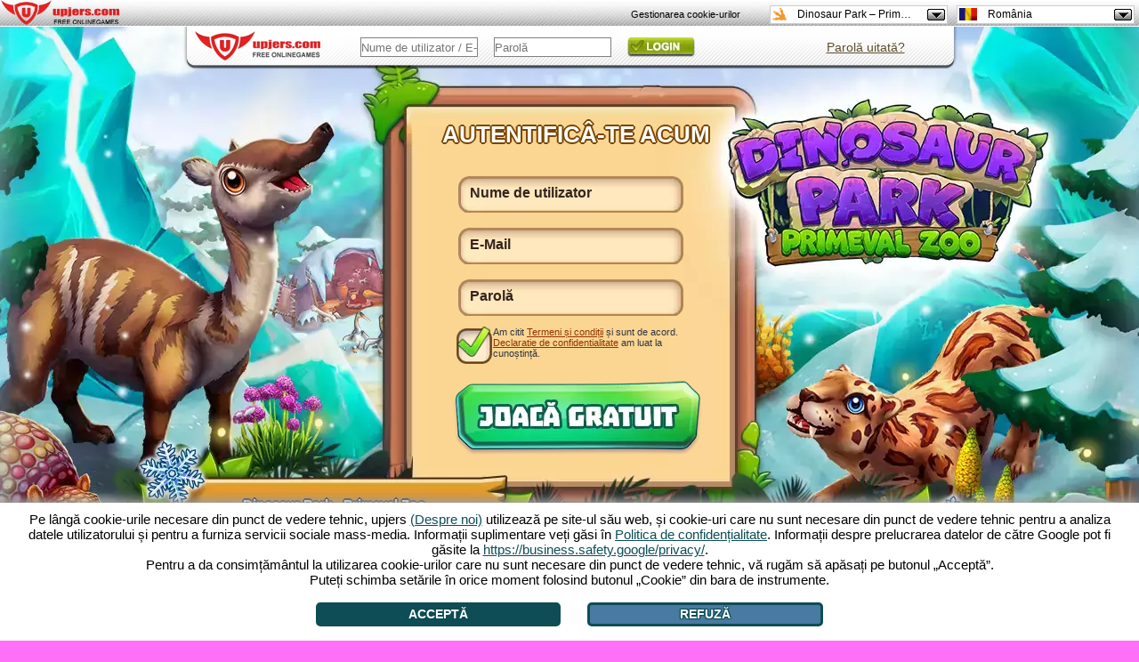

--- FILE ---
content_type: text/html; charset=UTF-8
request_url: https://dinosaurparkprimevalzoo.upjers.com/ro/?ref=up_gg_st
body_size: 14786
content:
<!DOCTYPE html>
<html lang="de">
<head>

<meta charset="UTF-8">
<link rel="shortcut icon" type="image/x-icon" href="https://up-portal-assets.wavecdn.net/assets/scale/cdn/default/landing/images/dp/Favicon.png">
<script src="//up-cookiemon.wavecdn.net/?puregameid=155&amp;lang=ro" ></script><!-- Google Tag Manager -->
            <script>(function(w,d,s,l,i){w[l]=w[l]||[];w[l].push({'gtm.start':
            new Date().getTime(),event:'gtm.js'});var f=d.getElementsByTagName(s)[0],
            j=d.createElement(s),dl=l!='dataLayer'?'&l='+l:'';j.async=true;j.src=
            'https://www.googletagmanager.com/gtm.js?id='+i+dl;f.parentNode.insertBefore(j,f);
            })(window,document,'script','dataLayer','GTM-N8KFZ4T');</script>
            <!-- End Google Tag Manager --><title>Dinosaur Park - Primeval Zoo - Construiește cel mai sălbatic parc: O lume cu dinozauri!</title>
<meta name="description" content="Readu la viață lumea colorată a dinozaurilor cu Dinosaur Park – Primeval Zoo! Reproduci animale preistorice și îi îngrijești în zoo. Impresionează vizitatorii cu t-rex, brontosaurus, etc!">
<link rel="canonical" href="https://dinosaurparkprimevalzoo.upjers.com/ro/">
<meta name="author" content="Upjers GmbH">
<meta name="publisher" content="Upjers GmbH">
<meta name="page-topic" content="Browser games">
<meta name="company" content="Upjers GmbH">
<meta name="robots" content="index, follow">
<meta http-equiv="language" content="ro">
<meta http-equiv="content-language" content="ro">
<meta name="google-site-verification" content="j11ZwQ0RWNGjXkQp580hd-wYs0-QeGXt8Jm6i686y2M" />
<meta name="og" property="og:image" content="https://up-portal-assets.wavecdn.net/assets/scale/cdn/default/landing/images/dp/DP_Funktionsgrafik_1024x500.jpg" />
<meta name="og" property="og:title" content="Dinosaur Park - Primeval Zoo - Construiește cel mai sălbatic parc" />
<meta name="og" property="og:type" content="game" />
<meta name="og" property="og:url" content="dinosaurparkprimevalzoo.upjers.com/ro/"/>
<meta name="og" property="fb:admins" content="100001776205559" />
<meta name="og" property="og:description" content="Un vis devine realitate: Reprodu și joacă cu dinozauri vii!" />
<style>

        .eulainfo {
            background: url(https://up-portal-assets.wavecdn.net/assets/scale/cdn/default/misc/files/icn_Flashless_Bubble.png);
            vertical-align: middle;
            padding-top: 30px;
            padding-right: 20px;
            padding-left: 20px;
            height: 127px;
            width: 258px;
        }

        .eulainfotitle {
            font-family: Arial;
            font-size: 18px;
            color: #178c95;
        }

        .eulainfotext {
            font-size: 15px;
            font-family: Arial;
        }
        
        .eulainfotext a{
            color: black;
        }

        .eulainfodivider {
            border-color: #178c95;
            width: 170px;
            border: 0;
            height: 1px;
            background-image: linear-gradient(to right, rgba(0, 0, 0, 0), rgba(23, 140, 149, 0.75), rgba(0, 0, 0, 0));
        }.age-rating-wrap{position:absolute;bottom:3em;z-index:1;margin:0 auto 0 auto;width:100%}.age-rating-wrap .age-rating-container{max-width:960px;margin:0 auto}.age-rating-wrap .age-rating-content{border-radius:15px}.age-rating-wrap .age-rating-widget{z-index:99;margin:0 0 0 18px}.age-rating-wrap .age-rating-widget img{height:85px;width:auto}.age-rating-wrap[data-game="fz"],.age-rating-wrap[data-game="ut"],.age-rating-wrap[data-game="sr"],.age-rating-wrap[data-game="wi"],.age-rating-wrap[data-game="dg"],.age-rating-wrap[data-game="hf"],.age-rating-wrap[data-game="ml"],.age-rating-wrap[data-game="f2"],.age-rating-wrap[data-game="kr"],.age-rating-wrap[data-game="kf"],.age-rating-wrap[data-game="el"],.age-rating-wrap[data-game="pa"]{top:1.5em;bottom:auto}.metalinks-wrap .age-rating-wrap{position:static}.metalinks-wrap .age-rating-widget{margin:0 0 30px 0;text-align:center}.os-mobile #pagehead .age-rating-wrap{display:none}#middleground{
height: 934px;
background:#ff70f8;
}

#flashbackground {
position: absolute;
}

#dekobottom {
display:none;
background-position: center center;
background-repeat: no-repeat;
bottom: 0;
height: 200px;
position: fixed;
width: 100%;
z-index: 1;
}



.register {
}

.register input[type=text], .register input[type=password]{
background: url("https://up-portal-assets.wavecdn.net/assets/scale/cdn/default/landing/images/dp/InputField.png") no-repeat;
border: 0px solid #666666;
color: #34241d;
font-size: 16px;
line-height:18px;
width: 252px;
height:42px;
font-family:arial;
font-weight:bold;
padding-left:15px;
}


.register ::-webkit-input-placeholder {
   color: #34241d;
}

.register :-moz-placeholder { /* Firefox 18- */
   color: #34241d;  
}

.register ::-moz-placeholder {  /* Firefox 19+ */
   color: #34241d;  
}

.register :-ms-input-placeholder {  
   color: #34241d;  
}

.register-username {

}

.register::before {
    content: "AUTENTIFICÂ-TE ACUM";
    font-size:26px;
    font-weight:bold;
    color: #FDFDF8;
    outline-color: #794504;
    text-shadow: 2px 0 0 #794504, -2px 0 0 #794504, 0 2px 0 #794504, 0 -2px 0 #794504, 1px 1px #794504, -1px -1px 0 #794504, 1px -1px 0 #794504, -1px 1px 0 #794504;
   line-height:60px;
}

.register-email {

}

.register-password {

}

.register-terms-box {
width:250px;
margin-left:16px;
text-align:left;
font-size:11px;
margin-top:10px;
background: url("https://up-portal-assets.wavecdn.net/assets/scale/cdn/default/landing/images/dp/checkboxBG.png") no-repeat;
height:40px;
}

.register-terms-box a {
color: #923400
}

.register-terms-box a:hover{
  color:#923400;
  text-decoration:none;
}

.register-terms {
float:left;
}

.register-terms-label {
color:#313540;
font-family: sans-serif;
margin-left:1px;
margin-top:-2px;
}


.register-submit {
background: url("https://up-portal-assets.wavecdn.net/assets/scale/cdn/default/landing/images/dp/Valentinstag/btnEN.png") no-repeat;
border: medium none;
cursor: pointer;
height: 90px;
width: 280px;
line-height:0;
font-size:0;
margin-top:5px;
}


.register-submit:hover {
background: url("https://up-portal-assets.wavecdn.net/assets/scale/cdn/default/landing/images/dp/Valentinstag/btnHoverEN.png") no-repeat;
border: medium none;
cursor: pointer;
height: 90px;
width: 280px;

}

.register-already-box {
width:270px;
text-align:center;
display:none;
}
.register-already-box a {
color:red;
cursor:pointer;
}

.login{
background:url(https://upportal.wavecdn.net/landing/images/uptasia/de/bar_login.png);
position:absolute;
top:0px;
left:0px;
width:872px;
height:49px;
display:block!important;
}
.login a {
color:#5C4F2D!important;
text-decoration:underline;
}
.login input[type=text], .login input[type=password]{
border: 1px solid #808080;
position:absolute;
color: #313540;
height: 20px;
padding:0px;
text-align: left;
width: 130px;

}
.login-password {
top:12px;
left:350px;
}
.login-username{
top:12px;
left:200px;
}

.login-submit {
background:url(https://up-portal-assets.wavecdn.net/assets/scale/cdn/default/landing/images/generic/Login.png);
background-position:0px 0px;
position:absolute;
left:500px;
top:12px;
cursor: pointer;
display: inline-block;
color:transparent!important;
line-height:0;
font-size:0px;
border:0;
height:22px;
width:76px;
}

.login-submit:hover {
background:url(https://up-portal-assets.wavecdn.net/assets/scale/cdn/default/landing/images/generic/Login.png);
background-position:0px 100%;
}


.no-login-box {
display:none;
width:335px;
text-align:center;
font-family:sans-serif;

}
.no-login-box a {
color:red;
cursor:pointer;
}

#loginError {
background: none repeat scroll 0 0 #FFFFFF;
border: 2px solid #FF0000;
border-radius: 10px;
left: 218px;
width: 263px;
padding: 10px;
position: absolute;
top: 40px;
font-family:sans-serif;
}

#loginError:after, #loginError:before {
}


.lost-password-box {
width:335px;
text-align:center;
position:absolute;
top:1px;
left:600px;
font-family:sans-serif;

}

.lost-password-box a {
color:red;
cursor:pointer;
}

#loginHelper {
background: none repeat scroll 0 0 #FFFFFF;
border: 2px solid #FF0000;
border-radius: 10px;
left: 520px;
min-width: 200px;
padding: 10px;
position: absolute;
top: 40px;
font-family:sans-serif;
}

#minibanner {
margin: 0 auto;
text-align: center;
width: 800px;
margin-left:-40px;
}

#minibanner td {
padding: 0px 20px 0;
}

#minibanner img {
    -webkit-border-radius: 3px;
    -moz-border-radius: 3px;
    border-radius: 3px;
    opacity: 0.85;
    filter: alpha(opacity=85);
}

#minibanner img:hover {
    opacity: 1.0;
    filter: alpha(opacity=100); 
}

.slider {
position:absolute;
width:600px;
height:200px;
}

.flex-next{
background:url(https://up-portal-assets.wavecdn.net/assets/scale/cdn/default/landing/images/dp/Winter/Arrow_blue.png) no-repeat;
    -moz-transform: rotate(180deg);
    -ms-transform: rotate(180deg);
    -o-transform: rotate(180deg);
    -webkit-transform: rotate(180deg);
    transform: rotate(180deg);
}

.flex-next:hover {
background:url(https://up-portal-assets.wavecdn.net/assets/scale/cdn/default/landing/images/dp/Winter/Arrow_blue_Hover.png) no-repeat 0;
}

.flex-prev {
background:url(https://up-portal-assets.wavecdn.net/assets/scale/cdn/default/landing/images/dp/Winter/Arrow_blue.png) no-repeat ;
}

.flex-prev:hover {
background:url(https://up-portal-assets.wavecdn.net/assets/scale/cdn/default/landing/images/dp/Winter/Arrow_blue_Hover.png) no-repeat ;
}


.flex-viewport {
left:30px;
width: 840px;
}

#loginIFrame {
position: absolute;
left: 0px;
top: 0px;
background-color: transparent;
width:800px;
height:00px;
border:0px;
}



.upjers_footer {
font-size:12px;
width:800px;
}

.upjers_footer a {
    color:#FBEFFB;
text-decoration:none;
}

.upjers_footer li {
display:inline;
padding:5px;
}

html, body {
height:100%;
margin:0;
font-size:14px;
background:#ff70f8;
font-family:open sans,arial;
}

#slider a {
    color:#ffffff;
}

#slider a:hover{
color:#ffec47;
}

#slider {
    width: 870px;
    font-family: 'Open Sans', sans-serif;
    height: 244px;
    margin: 0 auto;
    padding: 0;
    position: relative;
    color:#794504;
    text-align: center;
    border: 0px;
    zoom: 1;
    font-size:13px;
}

.slides,
.flex-direction-nav {
    margin: 0;
    padding: 0;
    list-style: none;
}
.flex-direction-nav a {
    width: 88px;
    height: 120px;
    display: block;
    position: absolute;
    top: 86px;
    z-index: 10;
    cursor: pointer;
}
.flex-direction-nav .flex-next {
    right: -90px;
    top:100px;
}
.flex-direction-nav .flex-prev {
    left: -65px;
}

#slider h1, h2, h3, h4, h5 {
    color:#ffffff;
    width: 295px;
    height:70px;
    font-size: 15px;
    font-weight: bold;
    line-height:21px;
    text-shadow: 2px 0 0 #313540, -2px 0 0 #313540, 0 2px 0 #313540, 0 -2px 0 #313540, 1px 1px #313540, -1px -1px 0 #313540, 1px -1px 0 #313540, -1px 1px 0 #313540;
    display:table-cell;
    vertical-align:middle;
    padding: 0px 0px 0px 4px;

}
#slider .slidesContent {
    float: left;
    width: 525px;
    padding: 23px 20px 0px 5px;
    text-align: justify;
    line-height:20px;

}

#slider .slidesContentNoImage {
    float: left;
    padding: 10px 0px 0px 0px;
    text-align: justify;
    width: 80px;
}
#slider .slidesImage {
    float: left;
    width: 249px;
    text-align: right;
    margin-top:-25px;

}

#slider .slidesImage img {
border: 0px solid #313540;
border-radius: 25px;
-moz-transform: rotate(5deg);
-webkit-transform: rotate(5deg);
-o-transform: rotate(5deg);
-ms-transform: rotate(5deg);
transform: rotate(-5deg);
-webkit-box-shadow: 0px 0px 0px 0px #4F97CD; 
<!box-shadow: 5px 5px 0px 0px #794504;-->
}

#slider .tags li {
    display: block;
    float: left;
    list-style: none;
    margin: 10px 10px 0px 0px;
    padding: 6px 14px 10px 14px;
    -webkit-border-radius: 10px;
    -moz-border-radius: 10px;
    -o-border-radius: 10px;
    border-radius: 10px;
    background-color:#313540;
    font-weight:bold;
}

.arrow_box {
background: none repeat scroll 0 0 #EEEEFF;
border: 2px solid #FF0000;
font-size: 12px;
left: 296px;
padding: 2px;
position: absolute;
width: 280px;
}
.arrow_box:after, .arrow_box:before {
border: medium solid rgba(0, 0, 0, 0);
content: " ";
height: 0;
pointer-events: none;
position: absolute;
right: 100%;
width: 0;
}
.arrow_box:after {
border-color: rgba(136, 183, 213, 0) #EEEEFF rgba(136, 183, 213, 0) rgba(136, 183, 213, 0);
border-width: 10px;
margin-top: -10px;
top: 50%;
}
.arrow_box:before {
border-color: rgba(194, 225, 245, 0) #FF0000 rgba(194, 225, 245, 0) rgba(194, 225, 245, 0);
border-width: 12px;
margin-top: -12px;
top: 50%;
}

.arrow_box_register_position_1 {
top:112px;
}

.arrow_box_register_position_2 {
top:146px;
}

.arrow_box_register_position_3 {
top:200px;
}

.arrow_box_register_position_4 {
top:237px;
}


input[type=checkbox] {
display:none;
}
 
input[type=checkbox] + label
{
background: none;
display:inline-block;
padding: 0 0 0 40px;
}
input[type=checkbox]:checked + label
{
background: url("https://up-portal-assets.wavecdn.net/assets/scale/cdn/default/landing/images/dp/Winter24/checkboxCheck.png") no-repeat;
background-size: 37px;
display:inline-block;
padding: 0 0 0 40px;
height:35px;
}

.upvote_ratingbox{
    float:left;
    width:100px;
    height:15px;
    background:url(https://up-portal-assets.wavecdn.net/assets/scale/cdn/default/img/star_off.png) repeat-x;
    opacity: 1;
}
.upvote_ratingbox_avg{
    height:15px;
    background:url(https://up-portal-assets.wavecdn.net/assets/scale/cdn/default/img/star_on.png) repeat-x;
    opacity: 1;
}
.upvote_ratingbox_user{
    height:15px;
    width:0%;
    margin-top:-15px;
    background:url(https://up-portal-assets.wavecdn.net/assets/scale/cdn/default/img/star_active.png) repeat-x;
}
.upvote_stars{
    position:absolute;
    margin-top:-15px;
}

.upvote_ratingbox{
    float:left;
    width:100px;
    height:15px;
    background:url(https://up-portal-assets.wavecdn.net/assets/scale/cdn/default/img/star_off.png) repeat-x;
}
.upvote_ratingbox_avg{
    height:15px;
    background:url(https://up-portal-assets.wavecdn.net/assets/scale/cdn/default/img/star_on.png) repeat-x;
}
.upvote_ratingbox_user{
    height:15px;
    width:0%;
    margin-top:-15px;
    background:url(https://up-portal-assets.wavecdn.net/assets/scale/cdn/default/img/star_active.png) repeat-x;
}
.upvote_stars{
    position:absolute;
    margin-top:-15px;
}

div.port_vote span {
    display:none;
}
div.vote_data span {
    display:inline;
}
.port_vote {
    font-family:Open Sans;
    font-size:10px;
    margin-left:100px;
    padding:1px;
    color:#923400;
}
div.vote_data div {
    display:none;
}
div.vote_data div:before{
    content:"-"
}
div.vote_data div:after {
    content:"ratings"
}
div.port_vote:hover div.vote_data div {
    display: inline;
}
            .eulainfo {
                background: url(https://up-portal-assets.wavecdn.net/assets/scale/cdn/default/misc/files/icn_Flashless_Bubble.png);
                vertical-align: middle;
                padding-top: 30px;
                padding-right: 20px;
                padding-left: 20px;
                height: 127px;
                width: 258px;
            }

            .eulainfotitle {
                font-family: Arial;
                font-size: 18px;
                color: #178c95;
            }

            .eulainfotext {
                font-size: 15px;
                font-family: Arial;
            }
        
            .eulainfotext a{
                color: black;
            }
4
            .eulainfodivider {
                border-color: #178c95;
                width: 170px;
                border: 0;
                height: 1px;
                background-image: linear-gradient(to right, rgba(0, 0, 0, 0), rgba(23, 140, 149, 0.75), rgba(0, 0, 0, 0));
            }

[data-cookiemon-preferences] input {display:block !important}
 .arrow_box {
  font-size: 14px;
  font-family: sans-serif;
  padding: 6px 8px;
  text-align: left;
}
.register_name_suggestions {
  list-style-type: circle;
  margin: 0;
  padding: 2px 16px;
}
.register_name_suggestions li {
  cursor: pointer;
}
.register_name_suggestions li:hover {
  background-color: #e0e0f0;
}
.register_name_suggestions li.list_reload {
  line-height: 17px;
}
.upjers_usAgeFooter {
font-size:12px;
width:100%;
color:white;
}

.upjers_usAgeFooter li {
display:inline;
}

</style>
<script type="text/javascript" src="https://de.upjers.com/js/jquery_all_min.js"></script>
<script type="text/javascript" src="https://de.upjers.com/js/jquery.flexslider-min.js"></script>

<link rel="stylesheet" type="text/css" href="https://up-portal-assets.wavecdn.net/assets/_css/rating.css$351358da">
</head>
<body role="document">
<script>
</script>
 <link rel="stylesheet" type="text/css" href="https://up-portal-assets.wavecdn.net/assets/_css/toolbar.css$e1f5c4d1">
<script type="text/javascript" src="https://up-portal-assets.wavecdn.net/assets/_js/toolbar.js$351358da"></script>

<header id="defaultUpjersToolbarContainer" data-tburl="toolbar.upjers.com">
	<div class="toolbar-container toolbar-container-portal">
		<div id="portal-logo" class="toolbar-portal-logo-container" title="upjers.com" >
	<a href="https://ro.upjers.com/" target="_blank">
		<img src="https://up-portal-assets.wavecdn.net/assets/img//interface_sprites.png$7f51100d" class="toolbar-portal-logo" alt="upjers.com">
	</a>
</div>
		<div id=portalAccountInfo class="toolbar-container-item"></div>
	</div>
	<div class="toolbar-container toolbar-container-game">
		<div id="uplogo" class="div_uplogo"></div>
		<div id=paymentWindow class="toolbar-container-item"></div>
		<div class="toolbar-container-item">
	<div id="toolbar-dropdown-game" class="toolbar-dropdown">
		<!-- Ausgewählte Option anzeigen -->
		<div class="toolbar-dropdown-selected">
			<!--	Aktuelles Spiel des Users oder Portal	-->
			<div class="toolbar-option-item">
				<img class="toolbar-option-icon "
					 src="https://up-portal-assets.wavecdn.net/assets/img/toolbar/legacy/game_icons/favis_155.png$7f51100d" alt="Icon">
				<p class="toolbar-option-text toolbar-option-name">Dinosaur Park – Primeval Zoo</p>
			</div>
			<span class="toolbar-arrow"></span>
		</div>

		<!-- Weitere Optionen -->
		<div class="toolbar-dropdown-options">
				<div class="toolbar-option-container">
					<a class="toolbar-option-link" href="https://dinosaurparkprimevalzoo.upjers.com/ro/?ref=up_gg_st">
						<div class="toolbar-option-item" title="Dinosaur Park – Primeval Zoo">
							<img src="https://up-portal-assets.wavecdn.net/assets/img/toolbar/legacy/game_icons/favis_155.png$7f51100d" alt="Icon" onerror="this.onerror=null; this.src='https://up-portal-assets.wavecdn.net/assets/img/toolbar/legacy/game_icons/favis_36.png$7f51100d'"
								 class="toolbar-option-icon ">
							<p class="toolbar-option-text">
								<span class="toolbar-option-name" title="Dinosaur Park – Primeval Zoo">Dinosaur Park – Primeval Zoo </span>
									<span class="toolbar-option-new">Nou!</span>
							</p>
						</div>
					</a>
				</div>
				<div class="toolbar-option-container">
					<a class="toolbar-option-link" href="https://zoo2animalpark.upjers.com/ro/?ref=up_gg_st">
						<div class="toolbar-option-item" title="Zoo 2: Animal Park">
							<img src="https://up-portal-assets.wavecdn.net/assets/img/toolbar/legacy/game_icons/favis_129.png$7f51100d" alt="Icon" onerror="this.onerror=null; this.src='https://up-portal-assets.wavecdn.net/assets/img/toolbar/legacy/game_icons/favis_36.png$7f51100d'"
								 class="toolbar-option-icon ">
							<p class="toolbar-option-text">
								<span class="toolbar-option-name" title="Zoo 2: Animal Park">Zoo 2: Animal Park </span>
									<span class="toolbar-option-new">Nou!</span>
							</p>
						</div>
					</a>
				</div>
				<div class="toolbar-option-container">
					<a class="toolbar-option-link" href="https://horsefarm.upjers.com/ro/?ref=up_gg_st">
						<div class="toolbar-option-item" title="Horse Farm">
							<img src="https://up-portal-assets.wavecdn.net/assets/img/toolbar/legacy/game_icons/favis_107.png$7f51100d" alt="Icon" onerror="this.onerror=null; this.src='https://up-portal-assets.wavecdn.net/assets/img/toolbar/legacy/game_icons/favis_36.png$7f51100d'"
								 class="toolbar-option-icon ">
							<p class="toolbar-option-text">
								<span class="toolbar-option-name" title="Horse Farm">Horse Farm </span>
									<span class="toolbar-option-new">Nou!</span>
							</p>
						</div>
					</a>
				</div>
				<div class="toolbar-option-container">
					<a class="toolbar-option-link" href="https://stonies-game.upjers.com/ro/?ref=up_gg_st">
						<div class="toolbar-option-item" title="Stonies">
							<img src="https://up-portal-assets.wavecdn.net/assets/img/toolbar/legacy/game_icons/favis_92.png$7f51100d" alt="Icon" onerror="this.onerror=null; this.src='https://up-portal-assets.wavecdn.net/assets/img/toolbar/legacy/game_icons/favis_36.png$7f51100d'"
								 class="toolbar-option-icon ">
							<p class="toolbar-option-text">
								<span class="toolbar-option-name" title="Stonies">Stonies </span>
							</p>
						</div>
					</a>
				</div>
				<div class="toolbar-option-container">
					<a class="toolbar-option-link" href="https://myfreefarm2.upjers.com/ro/?ref=up_gg_st">
						<div class="toolbar-option-item" title="My Free Farm 2">
							<img src="https://up-portal-assets.wavecdn.net/assets/img/toolbar/legacy/game_icons/favis_81.png$7f51100d" alt="Icon" onerror="this.onerror=null; this.src='https://up-portal-assets.wavecdn.net/assets/img/toolbar/legacy/game_icons/favis_36.png$7f51100d'"
								 class="toolbar-option-icon ">
							<p class="toolbar-option-text">
								<span class="toolbar-option-name" title="My Free Farm 2">My Free Farm 2 </span>
							</p>
						</div>
					</a>
				</div>
				<div class="toolbar-option-container">
					<a class="toolbar-option-link" href="https://undermaster.upjers.com/ro/?ref=up_gg_st">
						<div class="toolbar-option-item" title="Undermaster">
							<img src="https://up-portal-assets.wavecdn.net/assets/img/toolbar/legacy/game_icons/favis_61.png$7f51100d" alt="Icon" onerror="this.onerror=null; this.src='https://up-portal-assets.wavecdn.net/assets/img/toolbar/legacy/game_icons/favis_36.png$7f51100d'"
								 class="toolbar-option-icon ">
							<p class="toolbar-option-text">
								<span class="toolbar-option-name" title="Undermaster">Undermaster </span>
							</p>
						</div>
					</a>
				</div>
				<div class="toolbar-option-container">
					<a class="toolbar-option-link" href="https://mysunnyresort.upjers.com/ro/?ref=up_gg_st">
						<div class="toolbar-option-item" title="My Sunny Resort">
							<img src="https://up-portal-assets.wavecdn.net/assets/img/toolbar/legacy/game_icons/favis_59.png$7f51100d" alt="Icon" onerror="this.onerror=null; this.src='https://up-portal-assets.wavecdn.net/assets/img/toolbar/legacy/game_icons/favis_36.png$7f51100d'"
								 class="toolbar-option-icon ">
							<p class="toolbar-option-text">
								<span class="toolbar-option-name" title="My Sunny Resort">My Sunny Resort </span>
							</p>
						</div>
					</a>
				</div>
				<div class="toolbar-option-container">
					<a class="toolbar-option-link" href="https://uptasia.upjers.com/ro/?ref=up_gg_st">
						<div class="toolbar-option-item" title="Uptasia">
							<img src="https://up-portal-assets.wavecdn.net/assets/img/toolbar/legacy/game_icons/favis_52.png$7f51100d" alt="Icon" onerror="this.onerror=null; this.src='https://up-portal-assets.wavecdn.net/assets/img/toolbar/legacy/game_icons/favis_36.png$7f51100d'"
								 class="toolbar-option-icon ">
							<p class="toolbar-option-text">
								<span class="toolbar-option-name" title="Uptasia">Uptasia </span>
							</p>
						</div>
					</a>
				</div>
				<div class="toolbar-option-container">
					<a class="toolbar-option-link" href="https://wauies.upjers.com/ro/?ref=up_gg_st">
						<div class="toolbar-option-item" title="Wauies">
							<img src="https://up-portal-assets.wavecdn.net/assets/img/toolbar/legacy/game_icons/favis_47.png$7f51100d" alt="Icon" onerror="this.onerror=null; this.src='https://up-portal-assets.wavecdn.net/assets/img/toolbar/legacy/game_icons/favis_36.png$7f51100d'"
								 class="toolbar-option-icon ">
							<p class="toolbar-option-text">
								<span class="toolbar-option-name" title="Wauies">Wauies </span>
							</p>
						</div>
					</a>
				</div>
				<div class="toolbar-option-container">
					<a class="toolbar-option-link" href="https://mylittlefarmies.upjers.com/ro/?ref=up_gg_st">
						<div class="toolbar-option-item" title="My Little Farmies">
							<img src="https://up-portal-assets.wavecdn.net/assets/img/toolbar/legacy/game_icons/favis_42.png$7f51100d" alt="Icon" onerror="this.onerror=null; this.src='https://up-portal-assets.wavecdn.net/assets/img/toolbar/legacy/game_icons/favis_36.png$7f51100d'"
								 class="toolbar-option-icon ">
							<p class="toolbar-option-text">
								<span class="toolbar-option-name" title="My Little Farmies">My Little Farmies </span>
							</p>
						</div>
					</a>
				</div>
				<div class="toolbar-option-container">
					<a class="toolbar-option-link" href="https://www.garbagegarage.ro?ref=up_gg_st">
						<div class="toolbar-option-item" title="Garbage Garage">
							<img src="https://up-portal-assets.wavecdn.net/assets/img/toolbar/legacy/game_icons/favis_34.png$7f51100d" alt="Icon" onerror="this.onerror=null; this.src='https://up-portal-assets.wavecdn.net/assets/img/toolbar/legacy/game_icons/favis_36.png$7f51100d'"
								 class="toolbar-option-icon ">
							<p class="toolbar-option-text">
								<span class="toolbar-option-name" title="Garbage Garage">Garbage Garage </span>
							</p>
						</div>
					</a>
				</div>
				<div class="toolbar-option-container">
					<a class="toolbar-option-link" href="https://www.myfreezoo.ro?ref=up_gg_st">
						<div class="toolbar-option-item" title="MyFreeZoo">
							<img src="https://up-portal-assets.wavecdn.net/assets/img/toolbar/legacy/game_icons/favis_23.png$7f51100d" alt="Icon" onerror="this.onerror=null; this.src='https://up-portal-assets.wavecdn.net/assets/img/toolbar/legacy/game_icons/favis_36.png$7f51100d'"
								 class="toolbar-option-icon ">
							<p class="toolbar-option-text">
								<span class="toolbar-option-name" title="MyFreeZoo">MyFreeZoo </span>
							</p>
						</div>
					</a>
				</div>
				<div class="toolbar-option-container">
					<a class="toolbar-option-link" href="http://ro.kapihospital.com?ref=up_gg_st">
						<div class="toolbar-option-item" title="Kapi Hospital">
							<img src="https://up-portal-assets.wavecdn.net/assets/img/toolbar/legacy/game_icons/favis_14.png$7f51100d" alt="Icon" onerror="this.onerror=null; this.src='https://up-portal-assets.wavecdn.net/assets/img/toolbar/legacy/game_icons/favis_36.png$7f51100d'"
								 class="toolbar-option-icon ">
							<p class="toolbar-option-text">
								<span class="toolbar-option-name" title="Kapi Hospital">Kapi Hospital </span>
							</p>
						</div>
					</a>
				</div>
				<div class="toolbar-option-container">
					<a class="toolbar-option-link" href="http://fermavesela.ro?ref=up_gg_st">
						<div class="toolbar-option-item" title="Ferma veselă">
							<img src="https://up-portal-assets.wavecdn.net/assets/img/toolbar/legacy/game_icons/favis_11.png$7f51100d" alt="Icon" onerror="this.onerror=null; this.src='https://up-portal-assets.wavecdn.net/assets/img/toolbar/legacy/game_icons/favis_36.png$7f51100d'"
								 class="toolbar-option-icon ">
							<p class="toolbar-option-text">
								<span class="toolbar-option-name" title="Ferma veselă">Ferma veselă </span>
							</p>
						</div>
					</a>
				</div>
				<div class="toolbar-option-container">
					<a class="toolbar-option-link" href="http://molehillempire.ro?ref=up_gg_st">
						<div class="toolbar-option-item" title="Molehill Empire">
							<img src="https://up-portal-assets.wavecdn.net/assets/img/toolbar/legacy/game_icons/favis_2.png$7f51100d" alt="Icon" onerror="this.onerror=null; this.src='https://up-portal-assets.wavecdn.net/assets/img/toolbar/legacy/game_icons/favis_36.png$7f51100d'"
								 class="toolbar-option-icon ">
							<p class="toolbar-option-text">
								<span class="toolbar-option-name" title="Molehill Empire">Molehill Empire </span>
							</p>
						</div>
					</a>
				</div>
		</div>
	</div>
</div>
		<div class="toolbar-container-item">
	<div id="toolbar-dropdown-language" class="toolbar-dropdown">
		<!-- Ausgewählte Option anzeigen -->
		<div class="toolbar-dropdown-selected">
			<!--	Aktuelles Spiel des Users oder Portal	-->
			<div class="toolbar-option-item">
				<img class="toolbar-option-icon toolbar-option-icon-flag"
					 src="https://up-portal-assets.wavecdn.net/assets/img/toolbar/legacy/languages/fahnen_ro.png$7f51100d" alt="Icon">
				<p class="toolbar-option-text toolbar-option-name">România</p>
			</div>
			<span class="toolbar-arrow"></span>
		</div>

		<!-- Weitere Optionen -->
		<div class="toolbar-dropdown-options">
				<div class="toolbar-option-container">
					<a class="toolbar-option-link" href="https://dinosaurparkprimevalzoo.upjers.com/de/?ref=up_gg_st">
						<div class="toolbar-option-item" title="Deutschland">
							<img src="https://up-portal-assets.wavecdn.net/assets/img/toolbar/legacy/languages/fahnen_de.png$7f51100d" alt="Icon" onerror="this.onerror=null; this.src='https://up-portal-assets.wavecdn.net/assets/img/toolbar/legacy/game_icons/favis_36.png$7f51100d'"
								 class="toolbar-option-icon toolbar-option-icon-flag">
							<p class="toolbar-option-text">
								<span class="toolbar-option-name" title="Deutschland">Deutschland </span>
							</p>
						</div>
					</a>
				</div>
				<div class="toolbar-option-container">
					<a class="toolbar-option-link" href="https://dinosaurparkprimevalzoo.upjers.com/en/?ref=up_gg_st">
						<div class="toolbar-option-item" title="UK / USA">
							<img src="https://up-portal-assets.wavecdn.net/assets/img/toolbar/legacy/languages/fahnen_en.png$7f51100d" alt="Icon" onerror="this.onerror=null; this.src='https://up-portal-assets.wavecdn.net/assets/img/toolbar/legacy/game_icons/favis_36.png$7f51100d'"
								 class="toolbar-option-icon toolbar-option-icon-flag">
							<p class="toolbar-option-text">
								<span class="toolbar-option-name" title="UK / USA">UK / USA </span>
							</p>
						</div>
					</a>
				</div>
				<div class="toolbar-option-container">
					<a class="toolbar-option-link" href="https://dinosaurparkprimevalzoo.upjers.com/bg/?ref=up_gg_st">
						<div class="toolbar-option-item" title="България">
							<img src="https://up-portal-assets.wavecdn.net/assets/img/toolbar/legacy/languages/fahnen_bg.png$7f51100d" alt="Icon" onerror="this.onerror=null; this.src='https://up-portal-assets.wavecdn.net/assets/img/toolbar/legacy/game_icons/favis_36.png$7f51100d'"
								 class="toolbar-option-icon toolbar-option-icon-flag">
							<p class="toolbar-option-text">
								<span class="toolbar-option-name" title="България">България </span>
							</p>
						</div>
					</a>
				</div>
				<div class="toolbar-option-container">
					<a class="toolbar-option-link" href="https://dinosaurparkprimevalzoo.upjers.com/cz/?ref=up_gg_st">
						<div class="toolbar-option-item" title="Česká republika">
							<img src="https://up-portal-assets.wavecdn.net/assets/img/toolbar/legacy/languages/fahnen_cz.png$7f51100d" alt="Icon" onerror="this.onerror=null; this.src='https://up-portal-assets.wavecdn.net/assets/img/toolbar/legacy/game_icons/favis_36.png$7f51100d'"
								 class="toolbar-option-icon toolbar-option-icon-flag">
							<p class="toolbar-option-text">
								<span class="toolbar-option-name" title="Česká republika">Česká republika </span>
							</p>
						</div>
					</a>
				</div>
				<div class="toolbar-option-container">
					<a class="toolbar-option-link" href="https://dinosaurparkprimevalzoo.upjers.com/es/?ref=up_gg_st">
						<div class="toolbar-option-item" title="España">
							<img src="https://up-portal-assets.wavecdn.net/assets/img/toolbar/legacy/languages/fahnen_es.png$7f51100d" alt="Icon" onerror="this.onerror=null; this.src='https://up-portal-assets.wavecdn.net/assets/img/toolbar/legacy/game_icons/favis_36.png$7f51100d'"
								 class="toolbar-option-icon toolbar-option-icon-flag">
							<p class="toolbar-option-text">
								<span class="toolbar-option-name" title="España">España </span>
							</p>
						</div>
					</a>
				</div>
				<div class="toolbar-option-container">
					<a class="toolbar-option-link" href="https://dinosaurparkprimevalzoo.upjers.com/fr/?ref=up_gg_st">
						<div class="toolbar-option-item" title="France">
							<img src="https://up-portal-assets.wavecdn.net/assets/img/toolbar/legacy/languages/fahnen_fr.png$7f51100d" alt="Icon" onerror="this.onerror=null; this.src='https://up-portal-assets.wavecdn.net/assets/img/toolbar/legacy/game_icons/favis_36.png$7f51100d'"
								 class="toolbar-option-icon toolbar-option-icon-flag">
							<p class="toolbar-option-text">
								<span class="toolbar-option-name" title="France">France </span>
							</p>
						</div>
					</a>
				</div>
				<div class="toolbar-option-container">
					<a class="toolbar-option-link" href="https://dinosaurparkprimevalzoo.upjers.com/hu/?ref=up_gg_st">
						<div class="toolbar-option-item" title="Magyarország">
							<img src="https://up-portal-assets.wavecdn.net/assets/img/toolbar/legacy/languages/fahnen_hu.png$7f51100d" alt="Icon" onerror="this.onerror=null; this.src='https://up-portal-assets.wavecdn.net/assets/img/toolbar/legacy/game_icons/favis_36.png$7f51100d'"
								 class="toolbar-option-icon toolbar-option-icon-flag">
							<p class="toolbar-option-text">
								<span class="toolbar-option-name" title="Magyarország">Magyarország </span>
							</p>
						</div>
					</a>
				</div>
				<div class="toolbar-option-container">
					<a class="toolbar-option-link" href="https://dinosaurparkprimevalzoo.upjers.com/nl/?ref=up_gg_st">
						<div class="toolbar-option-item" title="Nederland">
							<img src="https://up-portal-assets.wavecdn.net/assets/img/toolbar/legacy/languages/fahnen_nl.png$7f51100d" alt="Icon" onerror="this.onerror=null; this.src='https://up-portal-assets.wavecdn.net/assets/img/toolbar/legacy/game_icons/favis_36.png$7f51100d'"
								 class="toolbar-option-icon toolbar-option-icon-flag">
							<p class="toolbar-option-text">
								<span class="toolbar-option-name" title="Nederland">Nederland </span>
							</p>
						</div>
					</a>
				</div>
				<div class="toolbar-option-container">
					<a class="toolbar-option-link" href="https://dinosaurparkprimevalzoo.upjers.com/pl/?ref=up_gg_st">
						<div class="toolbar-option-item" title="Polska">
							<img src="https://up-portal-assets.wavecdn.net/assets/img/toolbar/legacy/languages/fahnen_pl.png$7f51100d" alt="Icon" onerror="this.onerror=null; this.src='https://up-portal-assets.wavecdn.net/assets/img/toolbar/legacy/game_icons/favis_36.png$7f51100d'"
								 class="toolbar-option-icon toolbar-option-icon-flag">
							<p class="toolbar-option-text">
								<span class="toolbar-option-name" title="Polska">Polska </span>
							</p>
						</div>
					</a>
				</div>
				<div class="toolbar-option-container">
					<a class="toolbar-option-link" href="https://dinosaurparkprimevalzoo.upjers.com/ro/?ref=up_gg_st">
						<div class="toolbar-option-item" title="România">
							<img src="https://up-portal-assets.wavecdn.net/assets/img/toolbar/legacy/languages/fahnen_ro.png$7f51100d" alt="Icon" onerror="this.onerror=null; this.src='https://up-portal-assets.wavecdn.net/assets/img/toolbar/legacy/game_icons/favis_36.png$7f51100d'"
								 class="toolbar-option-icon toolbar-option-icon-flag">
							<p class="toolbar-option-text">
								<span class="toolbar-option-name" title="România">România </span>
							</p>
						</div>
					</a>
				</div>
				<div class="toolbar-option-container">
					<a class="toolbar-option-link" href="https://dinosaurparkprimevalzoo.upjers.com/ru/?ref=up_gg_st">
						<div class="toolbar-option-item" title="Россия">
							<img src="https://up-portal-assets.wavecdn.net/assets/img/toolbar/legacy/languages/fahnen_ru.png$7f51100d" alt="Icon" onerror="this.onerror=null; this.src='https://up-portal-assets.wavecdn.net/assets/img/toolbar/legacy/game_icons/favis_36.png$7f51100d'"
								 class="toolbar-option-icon toolbar-option-icon-flag">
							<p class="toolbar-option-text">
								<span class="toolbar-option-name" title="Россия">Россия </span>
							</p>
						</div>
					</a>
				</div>
				<div class="toolbar-option-container">
					<a class="toolbar-option-link" href="https://dinosaurparkprimevalzoo.upjers.com/se/?ref=up_gg_st">
						<div class="toolbar-option-item" title="Sverige">
							<img src="https://up-portal-assets.wavecdn.net/assets/img/toolbar/legacy/languages/fahnen_se.png$7f51100d" alt="Icon" onerror="this.onerror=null; this.src='https://up-portal-assets.wavecdn.net/assets/img/toolbar/legacy/game_icons/favis_36.png$7f51100d'"
								 class="toolbar-option-icon toolbar-option-icon-flag">
							<p class="toolbar-option-text">
								<span class="toolbar-option-name" title="Sverige">Sverige </span>
							</p>
						</div>
					</a>
				</div>
				<div class="toolbar-option-container">
					<a class="toolbar-option-link" href="https://dinosaurparkprimevalzoo.upjers.com/hr/?ref=up_gg_st">
						<div class="toolbar-option-item" title="Hrvatska">
							<img src="https://up-portal-assets.wavecdn.net/assets/img/toolbar/legacy/languages/fahnen_hr.png$7f51100d" alt="Icon" onerror="this.onerror=null; this.src='https://up-portal-assets.wavecdn.net/assets/img/toolbar/legacy/game_icons/favis_36.png$7f51100d'"
								 class="toolbar-option-icon toolbar-option-icon-flag">
							<p class="toolbar-option-text">
								<span class="toolbar-option-name" title="Hrvatska">Hrvatska </span>
							</p>
						</div>
					</a>
				</div>
				<div class="toolbar-option-container">
					<a class="toolbar-option-link" href="https://dinosaurparkprimevalzoo.upjers.com/it/?ref=up_gg_st">
						<div class="toolbar-option-item" title="Italia">
							<img src="https://up-portal-assets.wavecdn.net/assets/img/toolbar/legacy/languages/fahnen_it.png$7f51100d" alt="Icon" onerror="this.onerror=null; this.src='https://up-portal-assets.wavecdn.net/assets/img/toolbar/legacy/game_icons/favis_36.png$7f51100d'"
								 class="toolbar-option-icon toolbar-option-icon-flag">
							<p class="toolbar-option-text">
								<span class="toolbar-option-name" title="Italia">Italia </span>
							</p>
						</div>
					</a>
				</div>
				<div class="toolbar-option-container">
					<a class="toolbar-option-link" href="https://dinosaurparkprimevalzoo.upjers.com/dk/?ref=up_gg_st">
						<div class="toolbar-option-item" title="Danmark">
							<img src="https://up-portal-assets.wavecdn.net/assets/img/toolbar/legacy/languages/fahnen_dk.png$7f51100d" alt="Icon" onerror="this.onerror=null; this.src='https://up-portal-assets.wavecdn.net/assets/img/toolbar/legacy/game_icons/favis_36.png$7f51100d'"
								 class="toolbar-option-icon toolbar-option-icon-flag">
							<p class="toolbar-option-text">
								<span class="toolbar-option-name" title="Danmark">Danmark </span>
							</p>
						</div>
					</a>
				</div>
		</div>
	</div>
</div>
	</div>
</header>
 
    <!--
    <object width="100%" height="100%" type="application/x-shockwave-flash" data="" id="flashbackground" style="visibility: visible;display:none">
        <param name="quality" value="high">
        <param name="bgcolor" value="none">
        <param name="scale" value="noborder">
        <param name="wmode" value="transparent">
        <param name="salign" value="t">
    </object>-->
    <div id="middleground" style="background-color: rgb(134, 228, 255);">
        <div id="background" role="main" style="height: 100%; background: url(&quot;https://up-portal-assets.wavecdn.net/assets/scale/cdn/default/landing/images/dp/Winter24/dp_browser_startseite_ice_age_content.jpg&quot;) center top no-repeat scroll rgb(134, 228, 255); text-align: center; margin: 0px auto;" class="">
            <div id="centerContent" style="position:relative;margin: 0 auto;width:800px;height:600px;">
            <div style="position: absolute; z-index: 10; left: -35px; top: 0px;" class="upjers-draggable"><div id="upjers_loginform_0">
    <div id="login" class="login" style="display:none;">
        <div style="display:none;" id="loginError" class=""></div>
        <form id="login-form" role="form" action="#" method="post">
            <p>
                <input type="text"
                       value=""
                       placeholder="Nume de utilizator / E-Mail"
                       class="login-username" name="username">
            </p>
            <p>
                <input
                        type="password"
                        placeholder="Parolă"
                        class="login-password"
                        name="password">
            </p>
            <p>
                <input type="hidden" name="defaultLogin" value="1">
                <input type="submit" class="login-submit" value="Autentificare">
            </p>
            <p class="no-login-box">
                <a class="SignOnSwitchView no-login-link"
                   title="Nu ai încă cont?">Nu ai încă cont?</a>
            </p>
            <p class="lost-password-box">
                <a target="_blank" href="https://ro.upjers.com/passwordresend">Parolă uitată?</a>
            </p>
        </form>
        <div id="loginHelper" style="display:none">
            Nu mai funcționează datele de autentificare salvate? <br/>Încearcă să folosești <span style="color:green;font-weight:bold;">adresa de e-mail</span> ca nume de autentificare <a target="_blank" href="https://ro.upjers.com/pwmanagerinfo">Click aici</a>.
        </div>
    </div>
    <div id="download-home" style="display: none;position: absolute;top: 100px;left: 0px;width: 872px;height: 49px;">
        <style>
    #overlay-download{
        position: absolute;top: 20%;width: 330px;left: calc(50% - 185px);
        font-family: "SourceSansPro-Regular",Arial,sans-serif;
        font-size: 14px;
        padding: 60px 20px 25px 20px;
        background-color: #ffffffe8;
        box-shadow: 0 0 3px 1px #d1d1d1;
    }
    .overlay-game-image{
        position: relative;
        text-align: center;
        margin-bottom: 10px;
    }
    .overlay-game-image img{
        position: absolute;
        left: calc(50% - 87.5px);
        transform: rotate(2deg);
        top: -140px;
        width: 175px;
    }
    .overlay-download-content{
        text-align: center;
    }
    .overlay-download-content span{
        display: block;
        margin-top: 10px;
        font-size: 11px;
    }
    .download-button a{
        text-decoration: none;
        display: inline-block;
        background-color: #a9c200;
        border: 2px solid #849700;
        border-radius: 3px;
        color: #fff;
        letter-spacing: .06em;
        text-transform: uppercase;
        padding: 10px 10px 10px 10px;
        font-weight: bold;
        text-align: center;
        margin: 0;
        cursor: pointer;
        text-shadow: 1px 1px 1px #849700,1px -1px 1px #849700,-1px 1px 1px #849700,-1px -1px 1px #849700;
    }
    .download-button a:hover{
        cursor: pointer;
        background-color: #cde818;
        border-color: #869a03;
    }
</style>

    </div>
    <script>
        (function(document, window) {
            let parent = $('#upjers_loginform_0').parent();
            if(parent.hasClass('upjers-draggable')) {
                parent.css('z-index', '20');
            }
            //cause no side-effects, respect already defined upjers-namespace
            var Upjers = (window.Upjers || (window.Upjers = {}));
            Upjers.SignOn = Upjers.SignOn || {};
            Upjers.SignOn.Login = Login;
            Upjers.SignOn.LoginException = LoginException;

            let seenDownloadHome = true;
            if ($('#overlay-download').length) {
                seenDownloadHome = false;
            }
            $(document).ready( function() {
                $('#login-form').submit(function(event) {
                    event.preventDefault();
                    event.stopPropagation();
                    if (!seenDownloadHome) {
                        $('#download-home').css('display','block');
                        $('#home-download-close').on('click', function () {
                            seenDownloadHome = true;
                            $('#download-home').css('display','none');
                            $('#login-form').submit();
                        });
                    }
                    return false;
                });
            });

            function Login (url, callback) {
                if(!url) {
                    throw new LoginException('URL not specified');
                }
                if(!callback || typeof callback !== 'function') {
                    throw new LoginException('Callback not specified');
                }
                $('#login-form').submit(function(event) {
                    event.preventDefault();
                    event.stopPropagation();
                    if (seenDownloadHome) {
                        $('.arrow_box').hide();
                        $.ajax({
                            type: "POST",
                            url: url,
                            data: $( "#login-form" ).serialize(),
                            success: callback,
                            dataType: 'json'
                        });
                    }
                    return false;
                });
                $('#home-download-close').off('click');
            };

            function LoginException (message) {
                this.name = 'LoginException';
                this.message = message;
                this.stack = new Error().stack;
            };
            LoginException.prototype = new Error;
        })(document, window);
    </script>
</div>
</div><div style="position: absolute; z-index: 10; top: 795px;" class="upjers-draggable ui-draggable"><nav id="upjers_footer" class="upjers_footer" style="">
    <ul style="padding:0px">
        <li>
            <a href="http://support.upjers.com?lang=ro" target="_blank" title="Sprijin">Sprijin</a>
        </li>
        <li>
            <a href="https://forums.upjers.com/en/viewforum.php?f=432" target="_blank" class="boardUrl" title="Forum" >Forum</a>
        </li>
        <li>
            <a href="https://ro.upjers.com/imprint" target="_blank" rel="nofollow" title="Despre noi">Despre noi</a>
        </li>
        <li>
            <a href="https://ro.upjers.com/privacy" target="_blank" rel="nofollow" title="Politica de confidențialitate">Politica de confidențialitate</a>
        </li>
        <li>
            <a href="https://ro.upjers.com/terms" target="_blank" rel="nofollow" title="Termeni și condiții">Termeni și condiții</a>
        </li>
        <li>
            <a href="https://ro.upjers.com/premiuminfo" target="_blank" rel="nofollow" title=""></a>
        </li>
        <li>
            <a href="https://ro.upjers.com" target="_blank" title="Jocuri browser - Upjers.com" >Upjers.com - Joacă gratis jocuri browser!</a>
        </li>
    </ul>
</nav></div><div style="position: absolute; z-index: 10; left: -44px; top: 512px;" class="upjers-draggable ui-draggable">    <div id="slider" class="slider" style="display:block;z-index:10;">
    <div class="flexslider">
        <ul class="slides">
            <li>
    <div class="slidesBox">
        <h1>Dinosaur Park - Primeval Zoo. Construiește cel mai sălbatic parc</h1>
        <div class="slidesContent">
            Știința este preocupată de o descoperire senzațională: O expediție în Antarctica a găsit dinozauri în gheață!
Când s-au dezghețat, monștrii primitivi chiar au prins viață - acum trebuie construit rapid un parc de dinozauri cu anexe adecvate.
Cercetătorul Dr. Walter Müller vă ajută, deoarece a bănuit întotdeauna că dinozaurii înghețați ar putea fi readuși la viață. Va afla și el secretul soției sale dispărute? Începe acum aventura ta preistorică  cu Dinosaur Park: Primeval Zoo!
        </div>
        <div class="slidesImage">
            <img alt="" src="https://up-portal-assets.wavecdn.net/assets/scale/cdn/default/landing/images/dp/screenshot01.png">
        </div>
    </div>
</li>

<li>
    <div class="slidesBox">
        <h2>Dinosaur Park - Primeval Zoo. Un vis devine realitate</h2>
        <div class="slidesContent">
            Dinozauri vii într-o grădină zoologică? Visul tuturor fanilor de dinozauri a devenit realitate! Joacă Dinosaur Park: Primeval Zoo și creează-ți propriul parc preistoric cu T-Rex, brontosaurus și o mulțime de alți dinozauri.
Sarcinile tale: Oferi hrană și jucării dinozaurilor și păstrezi curățenia în anexele lor. Dacă îi înmulțești, poți atrage și mai mulți vizitatori cu ajutorul puilor de dinozauri drăgălași. În acest fel, parcul tău de dinozauri devine atracția supremă pentru vizitatori, iar tu poți investi profitul în dinozauri noi. Grădina ta zoologică de dinozauri te așteaptă!
        </div>
        <div class="slidesImage">
            <img alt="" src="https://up-portal-assets.wavecdn.net/assets/scale/cdn/default/landing/images/dp/screenshot02.png">
        </div>
    </div>
</li>

<li>
    <div class="slidesBox">
        <h3>Dinosaur Park - Primeval Zoo</h3>
        <div class="slidesContent">
            Ce iese acolo din ou? Un dinozaur adevărat! Construiește rapid o anexă potrivită și crește o mulțime de dinozauri drăgălași. Apoi, vizitatorii vor veni în număr mare în parcul tău de dinozauri. Experimentează toate astea cu Dinosaur Park: Primeval Zoo!
Cu fiecare nivel nou, sunt disponibile mai multe animale preistorice în zoo. Creează peisaje de stepă și de pădure, precum și anexe tropicale pentru dinozauri și echipează-le cu decorațiuni, troci și echipamente de joacă. Vei vedea cât de colorată și diversificată poate fi propria ta lume cu dinozauri. Ce mai aștepți? Joacă acum!
        </div>
        <div class="slidesImage">
            <img alt="" src="https://up-portal-assets.wavecdn.net/assets/scale/cdn/default/landing/images/dp/screenshot03.png">
        </div>
    </div>
</li>


        </ul>
    </div>
    <script type="text/javascript">
        $(window).load(function() {
            $('.flexslider').flexslider({
                controlsContainer: '#slider',
                animation: 'slide',
                controlNav: false,
                mousewheel: true,
                slideshow: false,
                prevText: '&nbsp;',
                nextText: '&nbsp;'
            });
        });
    </script>
    </div></div><div class="upjers-draggable ui-draggable" style="position: absolute; z-index: 10; left: 58px; top: 836px;"><div id="upjers_rating_0">
    <div class="rating">
	<div class="rating-avg"
		 style="width: 100%;"></div>
</div>
	<div class="rating-info tooltip" title="Anzahl Bewertungen 1"
		 data-tooltip="Anzahl Bewertungen"
		 style="display:none;">
	</div>
<div class="port_vote" itemscope itemtype="https://schema.org/VideoGame" style="display: none;">
	<span itemprop="name">Dinosaur Park – Primeval Zoo</span>
	<span itemprop="publisher">upjers</span>
	<span itemprop="applicationCategory ">browser game</span>
	<div class="vote_data" itemprop="aggregateRating" itemscope itemtype="http://schema.org/AggregateRating">
		<span itemprop="ratingValue">5</span> / <span itemprop="bestRating">5</span>
		<span hidden itemprop="worstRating">0</span>
		<div>
			<span itemprop="reviewCount">1</span>
		</div>
	</div>
</div>



</div>

</div><div class="upjers-draggable ui-draggable" style="position: absolute; z-index: 10; left: -15px; top: 412px;"><div id="upjers_simple_div_0" class="" style="">
    <script type="text/javascript"><!--//<![CDATA[
var path = 'https://supply.upjers.com/view/view_tracking.php?';
var sense = Math.floor(Math.random()*999999999);
document.write ("<scr" + "ipt type='text/javascript' src='"+path);
document.write ("code=135&ref=up_gg_st&land=DE&params=");
document.write ("&sense=" + sense);
document.write ("'><\/scr" + "ipt>");
//]]>--></script>
</div>

</div><div class="upjers-draggable ui-draggable" style="position: absolute; z-index: 10; left: 257px; top: 91px;"><div id="upjers_registerform_3">
    <div id="register" class="register" style="display:block;">
        <form id="register-form" role="form" action="#" method="post" >
            <p>
                <input type="text" name="username" maxlength="15" class="register-username" placeholder="Nume de utilizator">
            <div style="display:none;" id="registerError1" class="arrow_box arrow_box_register_position_1"></div>
            </p>
            <p>
                <input type="text" name="email" class="register-email" placeholder="E-Mail">
            <div style="display:none;" id="registerError2" class="arrow_box arrow_box_register_position_2"></div>
            </p>
            <p>
                <input type="password" name="password" class="register-password" placeholder="Parolă">
            <div style="display:none;" id="registerError3" class="arrow_box arrow_box_register_position_3"></div>
            </p>
            <p class="register-terms-box">
                <input type="checkbox" checked name="terms" class="register-terms" id="terms" value="1"><label class="register-terms-label" for="terms">Am citit <a href="https://ro.upjers.com/terms" target="_blank" rel="nofollow">Termeni și condiții</a> și sunt de acord. <a href="https://ro.upjers.com/privacy" target="_blank" rel="nofollow">Declaratie de confidentialitate</a> am luat la cunoștință.</label>
            <div style="display:none;" id="registerError4" class="arrow_box arrow_box_register_position_4"></div>
            </p>
            <p>
                <input type="hidden" name="default" value="1">
                <input type="hidden" id="verifyDay" name="day" value="">
                <input type="hidden" id="verifyMonth" name="month" value="">
                <input type="hidden" id="verifyYear" name="year" value="">
                <input type="submit" class="register-submit" value="Jetzt registrieren!">
            </p>
            <p class="register-already-box">
                <a href="https://dinoparkgame.upjers.com//oauth.php" class="register-already-link" title="către autentificare">Deja înregistrat?</a>
            </p>
        </form>
    </div>
    <script>
        (function(document, window) {

            //cause no side-effects, respect already defined upjers-namespace
            var Upjers = (window.Upjers || (window.Upjers = {}));
            Upjers.SignOn = Upjers.SignOn || {};

            Upjers.SignOn.Register = Register;
            Upjers.SignOn.RegisterException = RegisterException;

            function Register (url, callback) {

                if(!url) {
                    throw new RegisterException('URL not specified');
                }
                if(!callback || typeof callback !== 'function') {
                    throw new RegisterException('Callback not specified');
                }
                $('#register-form').submit(function() {
                    $('.arrow_box').hide();
                    $.ajax({
                        type: "POST",
                        url: url,
                        data: $( "#register-form" ).serialize(),
                        success: callback,
                        dataType: 'json'
                    });
                    return false;
                });
            };

            function RegisterException (message) {
                this.name = 'RegisterException';
                this.message = message;
                this.stack = new Error().stack;
            };
            RegisterException.prototype = new Error;
        })(document, window);
    </script>
</div>
<style>
    .register-submit {
        background: url("https://up-portal-assets.wavecdn.net/assets/scale/cdn/default/landing/images/dp/Winter24/btnRO.png") no-repeat !important;
    }
</style>
<style>
    .register-submit:hover {
        background: url("https://up-portal-assets.wavecdn.net/assets/scale/cdn/default/landing/images/dp/Winter24/btnHoverRO.png") no-repeat !important;
    }
</style>
</div></div>
        </div>
        <div id="upjers-generic-messagebox-overlay" style="position:absolute;top:0px;left:0px;background:rgba(0,0,0,0.3);width:100%;height:100%;text-align:center;display:none;">
            <div id="upjers-generic-messagebox-box" style="margin:0 auto;margin-top:300px;padding:10px;width:200px;background:rgba(255,255,255,0.9);color:red;border-radius:2px;">
                <p id="upjers-generic-messagebox-content">test</p>
                <button id="upjers-generic-messagebox-ok">Ok</button>
            </div>
        </div>
    </div>
    <div id="dekobottom"></div>
 <script>$(document).ready(function () {

var update_register_error_pos = function (input_selector, error_selector) {
  var $register_input = $(input_selector);
  var $register_error = $(error_selector);

  var inp_pos = $register_input.position();
  var inp_h = $register_input.outerHeight(true);
  var inp_w;
  // agb box varies in width/position and doesn't fit input boxes
  if ($register_input.get(0).nodeName.toLowerCase() == 'input') {
    inp_w = $register_input.outerWidth(true);
  } else {
    $tmp = $('.register-username');
    inp_w = $tmp.outerWidth(true);
    inp_pos.left = $tmp.position().left;
  }

  //var err_w = $register_error1.outerWidth();
  var err_h = $register_error.outerHeight();

  var err_h_delta = Math.floor((inp_h - err_h) / 2);
  var err_top = inp_pos.top + err_h_delta;
  var err_left = inp_pos.left + inp_w + 20;

  $register_error.css({
    'left': Math.floor(err_left),
    'top': Math.floor(err_top)
  });
};

var update_register_name_suggestions = function (name_error_msg, name_suggestions) {
	var name_suggestions_content = '<ul class="register_name_suggestions">';
	name_suggestions_content += '<li>' + name_suggestions.join('</li><li>') + '</li>';
	name_suggestions_content += '<li class="list_reload"><span class="icon_reload">&#8634;</span></li>';
	name_suggestions_content += '</ul>';
	var name_errordiv_content = name_error_msg + name_suggestions_content;
	$('#registerError1').html(name_errordiv_content);
};

var box = new Upjers.UI.MessageBox();
if(Upjers.SignOn.Register) {
new Upjers.SignOn.Register('/login.php?lang=ro', function (data, textStatus, jqXHR) { 

if(data.request === undefined) {
box.show("Request failed");
}
 
if(data.request === 0) {
   if(data.response.error === undefined) {
      box.show(data.response);
   }

    if(data.response.error !== undefined) {
      Upjers.UI.RegisterError(data.response.message, data.response.error);
	  switch (data.response.error) {
	    case 1:
		  if (data.response.suggestions && data.response.suggestions.length > 0) {
		    update_register_name_suggestions(data.response.message, data.response.suggestions);
		  }
 		  update_register_error_pos('.register-username', '#registerError1');
		  break;
	    case 2:
          update_register_error('.register-email', '#registerError2');
		  break;
	    case 3:
          update_register_error('.register-password', '#registerError3');
		  break;
	    case 4:
          update_register_error('.register-terms-box', '#registerError4');
		  break;
	  }
    }

}

if(data.request === 2) {
if(typeof pushToGA !== 'undefined') { 
  pushToGA('Registration', 'successRegistration');
}
new Upjers.Tools.Redirect(data.response);
}
});
}
// login
if (Upjers.SignOn.Login) {
	new Upjers.SignOn.Login('/login.php?lang=ro', function (data, textStatus, jqXHR) {
		if(data.request === undefined) {
			box.show("Request failed");
		}

		if(data.request === 0) {
			Upjers.UI.LoginError(data.response);
		}

		if(data.request === 2) {
			if(typeof pushToGA !== 'undefined') {
				pushToGA('Login', 'successLogin');
			}
			new Upjers.Tools.Redirect(data.response);
		}
	});
}

var name_suggestion_clicked = function (event) {
	// for simpler code, we just trigger ajax check and name processing again for reload and select
	var clicked_elem, check_name;
	event.preventDefault();

	clicked_elem = $(this);
	if (!clicked_elem.hasClass('list_reload')) {
		// select name
		check_name = clicked_elem.html();
		$('.register-username').val(check_name);
	}
	window.setTimeout(function () {
		// $('.register-submit').trigger('click');
		$('#register-form').trigger('submit');
	}, 0);
};
$('#registerError1').on('click', 'li', name_suggestion_clicked);

});

</script> <div id="usAgeVerificationLayer"
	 style="position:absolute;left:0px;top:100px;z-index:100;width:100%;height:100%;margin:0px auto;text-align:center;display:none;">
	<div id="usAgeVerificationLayer2"
		 style="position:absolute;left:0px;filter: blur(25px);top:100px;z-index:99;background:rgba(0,0,0,0.5);width:100%;height:100%;margin:0px auto;text-align:center;"></div>
	<div style="width:466px;height:234px;background:url(https://up-portal-assets.wavecdn.net/assets/scale/cdn/default/landing/images/generic/age_verification_bg.png);color:white ;margin-top:200px; margin-left: auto ;  margin-right: auto ;font:20px Arial;position:relative;z-index:100;">
		<div id="usAgeVerificationLayerClose"
			 style="position: absolute;right: 15px;top: 7px;color: black;cursor: pointer;">X
		</div>
		<h2 style="text-align: center;color: #000;font-size: 14px;text-shadow: none;padding-top: 12px;display: block;">
			Please enter your birthday below:
		</h2>
		<div style="width:300px;height:125px;position:absolute;left:85px;top:98px;">
			<form id="usAgeVerificationForm" onSubmit="">
				<select id="popupVerifyMonth" name="month">
					<option value="0">Month</option>
					<option value="1">January</option>
					<option value="2">February</option>
					<option value="3">March</option>
					<option value="4">April</option>
					<option value="5">May</option>
					<option value="6">June</option>
					<option value="7">July</option>
					<option value="8">August</option>
					<option value="9">September</option>
					<option value="10">October</option>
					<option value="11">November</option>
					<option value="12">December</option>
				</select>
				<select id="popupVerifyDay" name="day">
					<option value="0">Day</option>
					<option value="1">1</option>
					<option value="2">2</option>
					<option value="3">3</option>
					<option value="4">4</option>
					<option value="5">5</option>
					<option value="6">6</option>
					<option value="7">7</option>
					<option value="8">8</option>
					<option value="9">9</option>
					<option value="10">10</option>
					<option value="11">11</option>
					<option value="12">12</option>
					<option value="13">13</option>
					<option value="14">14</option>
					<option value="15">15</option>
					<option value="16">16</option>
					<option value="17">17</option>
					<option value="18">18</option>
					<option value="19">19</option>
					<option value="20">20</option>
					<option value="21">21</option>
					<option value="22">22</option>
					<option value="23">23</option>
					<option value="24">24</option>
					<option value="25">25</option>
					<option value="26">26</option>
					<option value="27">27</option>
					<option value="28">28</option>
					<option value="29">29</option>
					<option value="30">30</option>
					<option value="31">31</option>
				</select>
				<select id="popupVerifyYear" name="year">
					<option value="0">Year</option>
					<option value="2026">2026</option><option value="2025">2025</option><option value="2024">2024</option><option value="2023">2023</option><option value="2022">2022</option><option value="2021">2021</option><option value="2020">2020</option><option value="2019">2019</option><option value="2018">2018</option><option value="2017">2017</option><option value="2016">2016</option><option value="2015">2015</option><option value="2014">2014</option><option value="2013">2013</option><option value="2012">2012</option><option value="2011">2011</option><option value="2010">2010</option><option value="2009">2009</option><option value="2008">2008</option><option value="2007">2007</option><option value="2006">2006</option><option value="2005">2005</option><option value="2004">2004</option><option value="2003">2003</option><option value="2002">2002</option><option value="2001">2001</option><option value="2000">2000</option><option value="1999">1999</option><option value="1998">1998</option><option value="1997">1997</option><option value="1996">1996</option><option value="1995">1995</option><option value="1994">1994</option><option value="1993">1993</option><option value="1992">1992</option><option value="1991">1991</option><option value="1990">1990</option><option value="1989">1989</option><option value="1988">1988</option><option value="1987">1987</option><option value="1986">1986</option><option value="1985">1985</option><option value="1984">1984</option><option value="1983">1983</option><option value="1982">1982</option><option value="1981">1981</option><option value="1980">1980</option><option value="1979">1979</option><option value="1978">1978</option><option value="1977">1977</option><option value="1976">1976</option><option value="1975">1975</option><option value="1974">1974</option><option value="1973">1973</option><option value="1972">1972</option><option value="1971">1971</option><option value="1970">1970</option><option value="1969">1969</option><option value="1968">1968</option><option value="1967">1967</option><option value="1966">1966</option><option value="1965">1965</option><option value="1964">1964</option><option value="1963">1963</option><option value="1962">1962</option><option value="1961">1961</option><option value="1960">1960</option><option value="1959">1959</option><option value="1958">1958</option><option value="1957">1957</option><option value="1956">1956</option><option value="1955">1955</option><option value="1954">1954</option><option value="1953">1953</option><option value="1952">1952</option><option value="1951">1951</option><option value="1950">1950</option><option value="1949">1949</option><option value="1948">1948</option><option value="1947">1947</option><option value="1946">1946</option><option value="1945">1945</option><option value="1944">1944</option><option value="1943">1943</option><option value="1942">1942</option><option value="1941">1941</option><option value="1940">1940</option><option value="1939">1939</option><option value="1938">1938</option><option value="1937">1937</option><option value="1936">1936</option><option value="1935">1935</option><option value="1934">1934</option><option value="1933">1933</option><option value="1932">1932</option><option value="1931">1931</option><option value="1930">1930</option><option value="1929">1929</option><option value="1928">1928</option><option value="1927">1927</option><option value="1926">1926</option><option value="1925">1925</option><option value="1924">1924</option><option value="1923">1923</option><option value="1922">1922</option><option value="1921">1921</option><option value="1920">1920</option><option value="1919">1919</option><option value="1918">1918</option><option value="1917">1917</option><option value="1916">1916</option><option value="1915">1915</option><option value="1914">1914</option><option value="1913">1913</option><option value="1912">1912</option><option value="1911">1911</option><option value="1910">1910</option><option value="1909">1909</option><option value="1908">1908</option><option value="1907">1907</option><option value="1906">1906</option><option value="1905">1905</option><option value="1904">1904</option><option value="1903">1903</option><option value="1902">1902</option><option value="1901">1901</option><option value="1900">1900</option>
				</select>
				<input type="submit" value="Confirm">
			</form>
			<div style="padding-top: 10px;display: none;" id="ageLoader">
				<img src="https://up-portal-assets.wavecdn.net/assets/img/ajax-loader.gif"/>
			</div>
			<div style="padding-top: 10px;color: red;font-size: 14px;display: none" id="usVerficationError">
			</div>
			<nav id="upjers_usAgeFooter" class="upjers_usAgeFooter">
				<ul style="padding:0px">
					<li>
						<a href="http://support.upjers.com/neo/index.php?step=1&country=us" target="_blank"
						   title="Support">Support</a>
					</li>
					<li>
						<a href="https://en.upjers.com/imprint" target="_blank" rel="nofollow" title="Contact/Credits">Contact/Credits</a>
					</li>
					<li>
						<a href="https://upjers.com/privacy?lang=us" target="_blank" rel="nofollow"
						   title="Data Privacy">Data Privacy</a>
					</li>
					<li>
						<a href="https://upjers.com/terms?lang=us" target="_blank" rel="nofollow" title="GTC">GTC</a>
					</li>
					<!--            <li>
                    <a href="https://en.upjers.com/gameinfo" target="_blank" rel="nofollow" title="Gameinfo">Gameinfo</a>
                    </li>
                    -->
					<li>
						<a style="white-space: nowrap" href="https://en.upjers.com" target="_blank"
						   title="Browsergames - Upjers.com">You'll find even more free browser games on Upjers.com!</a>
					</li>
				</ul>
			</nav>
		</div>
	</div>
</div>
<script>
	let UsAgeVerification = {
	    getRegisterElement: function() {
            let downloadForm = $("#registerdownload-form");
            if (downloadForm.length > 0) {
                return "#registerdownload-form";
            }
            return "#register-form";
        },
		init: function () {
			$('#usAgeVerificationLayerClose').click(function () {
				$('#usAgeVerificationLayer').hide();
			});

			$('#usAgeVerificationForm').submit(function () {
				UsAgeVerification.form.submit();
				return false;
			});

			$('.register-submit').click(function () {
				if (UsAgeVerification.form.isRegisterFormFilled()) {
					UsAgeVerification.register.hideFormError();
					if (UsAgeVerification.elems.verifyMonth().val() <= 0) {
						UsAgeVerification.elems.verificationLayer().show();
						return false;
					} else {
						UsAgeVerification.form.submit();
						return false;
					}
				} else {
					UsAgeVerification.register.hideFormError();
					UsAgeVerification.register.showFormError();
					return false;
				}
			});
		},
		form: {
			isRegisterFormFilled: function () {
				return  $(UsAgeVerification.getRegisterElement() + " input[username]").val() !== "" &&
				    	$(UsAgeVerification.getRegisterElement()+" input[name=email]").val() !== "" &&
						$(UsAgeVerification.getRegisterElement()+" input[name=password]").val() !== "";
			},
			initFormData: function () {
				$('<input>').attr({
					type: 'hidden',
					id: 'year',
					name: 'year',
					value: $('#popupVerifyYear').val()
				}).appendTo(UsAgeVerification.getRegisterElement());
				$('<input>').attr({
					type: 'hidden',
					id: 'month',
					name: 'month',
					value: UsAgeVerification.elems.verifyMonth().val()
				}).appendTo(UsAgeVerification.getRegisterElement());
				$('<input>').attr({
					type: 'hidden',
					id: 'day',
					name: 'day',
					value: $('#popupVerifyDay').val()
				}).appendTo(UsAgeVerification.getRegisterElement());
			},
			submit: function () {
				UsAgeVerification.form.initFormData();
				let data = {};
				let serializedForm = $(UsAgeVerification.getRegisterElement()).serializeArray();

				for (let i in serializedForm) {
					data[serializedForm[i].name] = serializedForm[i].value;
				}
				UsAgeVerification.elems.verificationError().hide();
				UsAgeVerification.elems.ageLoader().show();
				$.post("/login.php", data).done(function (response) {
					UsAgeVerification.elems.ageLoader().hide();
					UsAgeVerification.elems.verificationLayer().show();
					if (response.request === 0) {
					    let errorMsg = 'error';
					    if(response.hasOwnProperty("response") && response.response.hasOwnProperty("error")) {
							errorMsg = response.response.message || 'error';
						}
						UsAgeVerification.elems.verificationError().text(errorMsg).show();
						return;
					}
					if (response.request === 2) {
						UsAgeVerification.elems.verificationLayer().hide();
						window.location = response.response;
					}
				}).error(function (response) {
					$('#usVerficationError').text("Error, please try again.").show();
				});
			},
		},
		elems: {
			_verificationLayer: null,
			_verificationError: null,
			_ageLoader: null,
			_verifyMonth: null,
			verificationLayer: function () {
				if (UsAgeVerification.elems._verificationLayer === null) {
					UsAgeVerification.elems._verificationLayer = $('#usAgeVerificationLayer');
				}
				return UsAgeVerification.elems._verificationLayer;
			},
			verificationError: function () {
				if (UsAgeVerification.elems._verificationError === null) {
					UsAgeVerification.elems._verificationError = $('#usVerficationError');
				}
				return UsAgeVerification.elems._verificationError;
			},
			ageLoader: function () {
				if (UsAgeVerification.elems._ageLoader === null) {
					UsAgeVerification.elems._ageLoader = $('#ageLoader');
				}
				return UsAgeVerification.elems._ageLoader;
			},
			verifyMonth: function () {
				if (UsAgeVerification.elems._verifyMonth === null) {
					UsAgeVerification.elems._verifyMonth = $('#popupVerifyMonth');
				}
				return UsAgeVerification.elems._verifyMonth;
			},

		},
		register: {
		    showFormError: function () {
		        UsAgeVerification.register.hideFormError();
				$('#register').prepend("<div id=\"register-form-error-empty\"style=\"color:red;\">Please fill form!</div>");
			},
			hideFormError: function () {
				$('#register-form-error-empty').remove();
			}
		}
	};

	$(document).ready(function () {
		UsAgeVerification.init();
	});
</script>
<script>
(function(document, window) {

    //cause no side-effects, respect already defined upjers-namespace
    var Upjers = window.Upjers || (window.Upjers = {});
    
    Upjers.UI = {
        MessageBox: MessageBox,
        LoginError: LoginError,
        RegisterError: RegisterError
    };
    
    Upjers.Tools = {
        Redirect: Redirect
    };

    function MessageBox (onClose) {
        this.overlay = $('#upjers-generic-messagebox-overlay');
        this.okButton = $('#upjers-generic-messagebox-ok');
        //this.okButton.click(this.hide.bind(this));
        this.okButton.click($.proxy(this.hide.bind, this));
        this.okButton.click(onClose || function () {});
    };
    
    MessageBox.prototype.show = function (content) {
        $('#upjers-generic-messagebox-content').html(content);
        this.overlay.show();
    };
    
    MessageBox.prototype.hide = function () {
        this.overlay.hide();
    };

    function LoginError (errortext) {
        $('#loginError').html(errortext).show();
        $('#loginHelper').show();
    }

    function RegisterError (errortext, position) {
        $('#registerError' + position).html(errortext).show();
    }

    function Redirect (url) {
        window.location.href = url;
    }
    
})(document, window);
</script>
<script>
    
    
</script>
<script type="text/javascript" src="https://de.upjers.com/js/placeholder.js"></script>
</body>
</html>